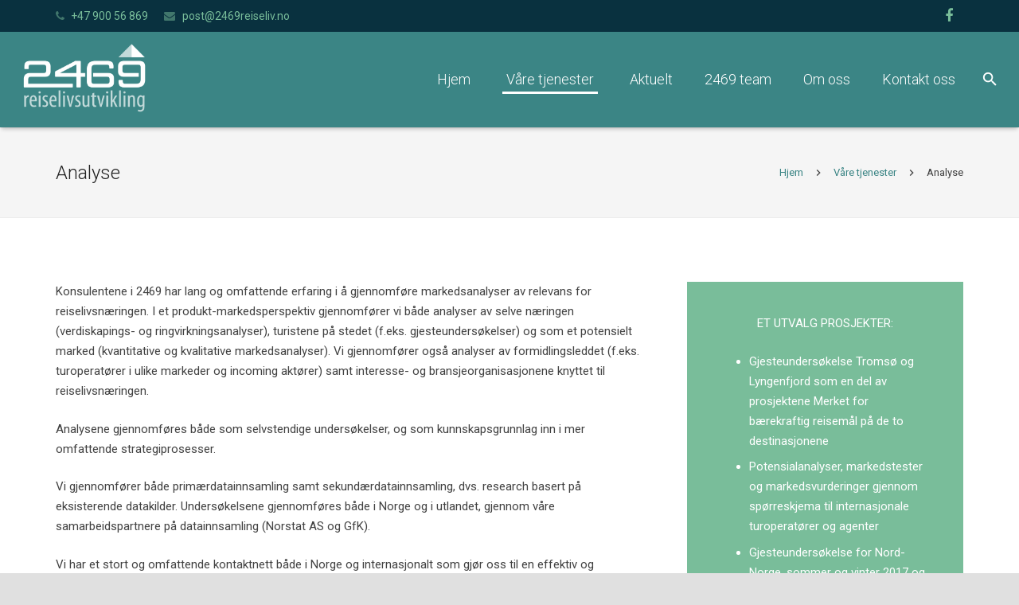

--- FILE ---
content_type: text/css;charset=UTF-8
request_url: https://2469reiseliv.no/?custom-css=5a2fa9a337
body_size: 2113
content:
/*
Velkommen til tilpasset CSS!

For å lære hvordan dette virker, se http://wp.me/PEmnE-Bt
*/
/*slider text shadow*/
.customSlide {
	text-shadow: 1px 1px 3px #000000;
}

/*removes arrows from slider*/
.custom.tparrows {
	display: none;
}

/*white text color on active links level 1 and 2*/
nav .current-menu-item a {
	color: #fff !important;
}

/*white border-bottom on active links level 1*/
nav .current-menu-item .w-nav-title {
	border-bottom: 3px solid #fff;
	padding: 5px;
}

/*removes white border-bottom from level 2 items*/
nav .w-nav-list .level_2 .w-nav-item .w-nav-title {
	border-bottom: none !important;
}

/*green background in level 2 dropdown for the currently active item*/
.w-nav-item.current-menu-item:not(.level_1) > .w-nav-anchor, .w-nav-item.current-menu-parent:not(.level_1) > .w-nav-anchor, .w-nav-item.current-menu-ancestor:not(.level_1) > .w-nav-anchor {
	background-color: #79bd9a !important;
}

/*white text color on level 1 menu item when on one of the level 2 subpages of that item*/
.w-nav-item.level_1.current-menu-item > .w-nav-anchor, .w-nav-item.level_1.current-menu-parent > .w-nav-anchor, .w-nav-item.level_1.current-menu-ancestor > .w-nav-anchor {
	color: #fff !important;
}

/*white border-bottom on level 1 menu item when on one of the level 2 subpages of that item*/
nav .current-page-ancestor.togglable .w-nav-title {
	border-bottom: 3px solid #fff !important;
	padding: 5px !important;
}

/*sets black as color for all level 2 links when not active*/
nav .current-menu-item .w-nav-list .level_2 a {
	color: #000 !important;
}

/*takes care of centering phone and email icons on 2469 team sider*/
.w-iconbox-text {
	color: #7d7d7d !important;
}

.iconbox_custom .w-iconbox-meta {
	align-items: center !important;
	display: flex;
}

.iconbox_custom .w-iconbox-icon {
	text-align: left;
}

.iconbox_custom .w-iconbox-text {
	margin-left: -12px;
}

/*text color prosjekt boks on våre tjenester sider*/
.project_box_custom {
	color: #ffffff;
}

/*more space between portfolio items on home page*/
.portfolio_home .w-portfolio-item {
	padding: 5px !important;
}